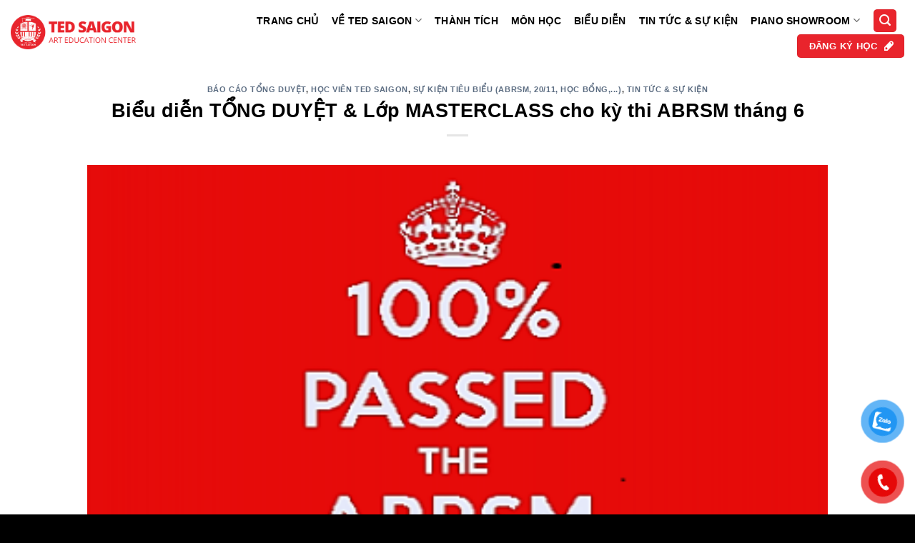

--- FILE ---
content_type: text/html; charset=UTF-8
request_url: https://tedsaigon.edu.vn/bieu-dien-tong-duyet-lop-masterclass-cho-ky-thi-abrsm-thang-6/
body_size: 20534
content:
<!DOCTYPE html><html lang="vi" prefix="og: https://ogp.me/ns#" class="loading-site no-js"><head><script data-no-optimize="1">var litespeed_docref=sessionStorage.getItem("litespeed_docref");litespeed_docref&&(Object.defineProperty(document,"referrer",{get:function(){return litespeed_docref}}),sessionStorage.removeItem("litespeed_docref"));</script> <meta charset="UTF-8" /><link rel="profile" href="http://gmpg.org/xfn/11" /><link rel="pingback" href="https://tedsaigon.edu.vn/xmlrpc.php" /><link rel="stylesheet" href="https://cdnjs.cloudflare.com/ajax/libs/font-awesome/4.7.0/css/font-awesome.css" integrity="sha512-5A8nwdMOWrSz20fDsjczgUidUBR8liPYU+WymTZP1lmY9G6Oc7HlZv156XqnsgNUzTyMefFTcsFH/tnJE/+xBg==" crossorigin="anonymous" referrerpolicy="no-referrer" /> <script type="litespeed/javascript">(function(html){html.className=html.className.replace(/\bno-js\b/,'js')})(document.documentElement)</script> <style>img:is([sizes="auto" i], [sizes^="auto," i]) { contain-intrinsic-size: 3000px 1500px }</style><meta name="viewport" content="width=device-width, initial-scale=1" /><title>Biểu diễn TỔNG DUYỆT &amp; Lớp MASTERCLASS cho kỳ thi ABRSM tháng 6 - TED SAIGON</title><meta name="description" content="Với tư cách đơn vị khảo thí ủy quyền của ABRSM tại Việt Nam, TED SAIGON sẽ tổ chức kỳ thi Practical Piano vào ngày 01/06/2018 và 04/06/2018."/><meta name="robots" content="index, follow, max-snippet:-1, max-video-preview:-1, max-image-preview:large"/><link rel="canonical" href="https://tedsaigon.edu.vn/bieu-dien-tong-duyet-lop-masterclass-cho-ky-thi-abrsm-thang-6/" /><meta property="og:locale" content="vi_VN" /><meta property="og:type" content="article" /><meta property="og:title" content="Biểu diễn TỔNG DUYỆT &amp; Lớp MASTERCLASS cho kỳ thi ABRSM tháng 6 - TED SAIGON" /><meta property="og:description" content="Với tư cách đơn vị khảo thí ủy quyền của ABRSM tại Việt Nam, TED SAIGON sẽ tổ chức kỳ thi Practical Piano vào ngày 01/06/2018 và 04/06/2018." /><meta property="og:url" content="https://tedsaigon.edu.vn/bieu-dien-tong-duyet-lop-masterclass-cho-ky-thi-abrsm-thang-6/" /><meta property="og:site_name" content="TED SAIGON" /><meta property="article:section" content="Báo cáo tổng duyệt" /><meta property="og:updated_time" content="2022-07-14T17:36:51+07:00" /><meta property="og:image" content="https://tedsaigon.edu.vn/wp-content/uploads/2021/12/bieu-dien-tong-duyet-lop-masterclass-cho-ky-thi-abrsm-thang-6_61b6d3455166d.png" /><meta property="og:image:secure_url" content="https://tedsaigon.edu.vn/wp-content/uploads/2021/12/bieu-dien-tong-duyet-lop-masterclass-cho-ky-thi-abrsm-thang-6_61b6d3455166d.png" /><meta property="og:image:width" content="400" /><meta property="og:image:height" content="270" /><meta property="og:image:alt" content="Biểu diễn TỔNG DUYỆT &#038;  Lớp MASTERCLASS cho kỳ thi ABRSM tháng 6" /><meta property="og:image:type" content="image/png" /><meta property="article:published_time" content="2018-05-09T00:00:00+07:00" /><meta property="article:modified_time" content="2022-07-14T17:36:51+07:00" /><meta name="twitter:card" content="summary_large_image" /><meta name="twitter:title" content="Biểu diễn TỔNG DUYỆT &amp; Lớp MASTERCLASS cho kỳ thi ABRSM tháng 6 - TED SAIGON" /><meta name="twitter:description" content="Với tư cách đơn vị khảo thí ủy quyền của ABRSM tại Việt Nam, TED SAIGON sẽ tổ chức kỳ thi Practical Piano vào ngày 01/06/2018 và 04/06/2018." /><meta name="twitter:image" content="https://tedsaigon.edu.vn/wp-content/uploads/2021/12/bieu-dien-tong-duyet-lop-masterclass-cho-ky-thi-abrsm-thang-6_61b6d3455166d.png" /><meta name="twitter:label1" content="Được viết bởi" /><meta name="twitter:data1" content="Admin" /><meta name="twitter:label2" content="Thời gian để đọc" /><meta name="twitter:data2" content="1 phút" /> <script type="application/ld+json" class="rank-math-schema">{"@context":"https://schema.org","@graph":[{"@type":["Person","Organization"],"@id":"https://tedsaigon.edu.vn/#person","name":"TED S\u00e0i G\u00f2n","logo":{"@type":"ImageObject","@id":"https://tedsaigon.edu.vn/#logo","url":"https://tedsaigon.edu.vn/wp-content/uploads/2021/11/Logo-school.png","contentUrl":"https://tedsaigon.edu.vn/wp-content/uploads/2021/11/Logo-school.png","caption":"TED SAIGON","inLanguage":"vi","width":"1000","height":"250"},"image":{"@type":"ImageObject","@id":"https://tedsaigon.edu.vn/#logo","url":"https://tedsaigon.edu.vn/wp-content/uploads/2021/11/Logo-school.png","contentUrl":"https://tedsaigon.edu.vn/wp-content/uploads/2021/11/Logo-school.png","caption":"TED SAIGON","inLanguage":"vi","width":"1000","height":"250"}},{"@type":"WebSite","@id":"https://tedsaigon.edu.vn/#website","url":"https://tedsaigon.edu.vn","name":"TED SAIGON","publisher":{"@id":"https://tedsaigon.edu.vn/#person"},"inLanguage":"vi"},{"@type":"ImageObject","@id":"https://tedsaigon.edu.vn/wp-content/uploads/2021/12/bieu-dien-tong-duyet-lop-masterclass-cho-ky-thi-abrsm-thang-6_61b6d3455166d.png","url":"https://tedsaigon.edu.vn/wp-content/uploads/2021/12/bieu-dien-tong-duyet-lop-masterclass-cho-ky-thi-abrsm-thang-6_61b6d3455166d.png","width":"400","height":"270","inLanguage":"vi"},{"@type":"WebPage","@id":"https://tedsaigon.edu.vn/bieu-dien-tong-duyet-lop-masterclass-cho-ky-thi-abrsm-thang-6/#webpage","url":"https://tedsaigon.edu.vn/bieu-dien-tong-duyet-lop-masterclass-cho-ky-thi-abrsm-thang-6/","name":"Bi\u1ec3u di\u1ec5n T\u1ed4NG DUY\u1ec6T &amp; L\u1edbp MASTERCLASS cho k\u1ef3 thi ABRSM th\u00e1ng 6 - TED SAIGON","datePublished":"2018-05-09T00:00:00+07:00","dateModified":"2022-07-14T17:36:51+07:00","isPartOf":{"@id":"https://tedsaigon.edu.vn/#website"},"primaryImageOfPage":{"@id":"https://tedsaigon.edu.vn/wp-content/uploads/2021/12/bieu-dien-tong-duyet-lop-masterclass-cho-ky-thi-abrsm-thang-6_61b6d3455166d.png"},"inLanguage":"vi"},{"@type":"Person","@id":"https://tedsaigon.edu.vn/author/nvd/","name":"Admin","url":"https://tedsaigon.edu.vn/author/nvd/","image":{"@type":"ImageObject","@id":"https://tedsaigon.edu.vn/wp-content/litespeed/avatar/51ac71f419ed60a76c67d9331c57921b.jpg?ver=1769007017","url":"https://tedsaigon.edu.vn/wp-content/litespeed/avatar/51ac71f419ed60a76c67d9331c57921b.jpg?ver=1769007017","caption":"Admin","inLanguage":"vi"}},{"@type":"BlogPosting","headline":"Bi\u1ec3u di\u1ec5n T\u1ed4NG DUY\u1ec6T &amp; L\u1edbp MASTERCLASS cho k\u1ef3 thi ABRSM th\u00e1ng 6 - TED SAIGON","datePublished":"2018-05-09T00:00:00+07:00","dateModified":"2022-07-14T17:36:51+07:00","articleSection":"B\u00e1o c\u00e1o t\u1ed5ng duy\u1ec7t, H\u1ecdc vi\u00ean TED SAIGON, S\u1ef1 ki\u1ec7n ti\u00eau bi\u1ec3u (ABRSM, 20/11, h\u1ecdc b\u1ed5ng,...), Tin t\u1ee9c &amp; S\u1ef1 ki\u1ec7n","author":{"@id":"https://tedsaigon.edu.vn/author/nvd/","name":"Admin"},"publisher":{"@id":"https://tedsaigon.edu.vn/#person"},"description":"V\u1edbi t\u01b0 c\u00e1ch \u0111\u01a1n v\u1ecb kh\u1ea3o th\u00ed \u1ee7y quy\u1ec1n c\u1ee7a ABRSM t\u1ea1i Vi\u1ec7t Nam, TED SAIGON s\u1ebd t\u1ed5 ch\u1ee9c k\u1ef3 thi Practical Piano v\u00e0o ng\u00e0y 01/06/2018 v\u00e0 04/06/2018.","name":"Bi\u1ec3u di\u1ec5n T\u1ed4NG DUY\u1ec6T &amp; L\u1edbp MASTERCLASS cho k\u1ef3 thi ABRSM th\u00e1ng 6 - TED SAIGON","@id":"https://tedsaigon.edu.vn/bieu-dien-tong-duyet-lop-masterclass-cho-ky-thi-abrsm-thang-6/#richSnippet","isPartOf":{"@id":"https://tedsaigon.edu.vn/bieu-dien-tong-duyet-lop-masterclass-cho-ky-thi-abrsm-thang-6/#webpage"},"image":{"@id":"https://tedsaigon.edu.vn/wp-content/uploads/2021/12/bieu-dien-tong-duyet-lop-masterclass-cho-ky-thi-abrsm-thang-6_61b6d3455166d.png"},"inLanguage":"vi","mainEntityOfPage":{"@id":"https://tedsaigon.edu.vn/bieu-dien-tong-duyet-lop-masterclass-cho-ky-thi-abrsm-thang-6/#webpage"}}]}</script> <link rel='dns-prefetch' href='//fonts.googleapis.com' /><link href='https://fonts.gstatic.com' crossorigin rel='preconnect' /><link rel='prefetch' href='https://tedsaigon.edu.vn/wp-content/themes/flatsome/assets/js/flatsome.js?ver=e1ad26bd5672989785e1' /><link rel='prefetch' href='https://tedsaigon.edu.vn/wp-content/themes/flatsome/assets/js/chunk.slider.js?ver=3.19.12' /><link rel='prefetch' href='https://tedsaigon.edu.vn/wp-content/themes/flatsome/assets/js/chunk.popups.js?ver=3.19.12' /><link rel='prefetch' href='https://tedsaigon.edu.vn/wp-content/themes/flatsome/assets/js/chunk.tooltips.js?ver=3.19.12' /><link rel="alternate" type="application/rss+xml" title="Dòng thông tin TED SAIGON &raquo;" href="https://tedsaigon.edu.vn/feed/" /><link rel="alternate" type="application/rss+xml" title="TED SAIGON &raquo; Dòng bình luận" href="https://tedsaigon.edu.vn/comments/feed/" /><link rel="alternate" type="application/rss+xml" title="TED SAIGON &raquo; Biểu diễn TỔNG DUYỆT &#038;  Lớp MASTERCLASS cho kỳ thi ABRSM tháng 6 Dòng bình luận" href="https://tedsaigon.edu.vn/bieu-dien-tong-duyet-lop-masterclass-cho-ky-thi-abrsm-thang-6/feed/" /><link data-optimized="2" rel="stylesheet" href="https://tedsaigon.edu.vn/wp-content/litespeed/css/9d16fcb207a844abf22f071de1d19cb0.css?ver=0df0e" /><style id='wp-block-library-inline-css' type='text/css'>:root{--wp-admin-theme-color:#007cba;--wp-admin-theme-color--rgb:0,124,186;--wp-admin-theme-color-darker-10:#006ba1;--wp-admin-theme-color-darker-10--rgb:0,107,161;--wp-admin-theme-color-darker-20:#005a87;--wp-admin-theme-color-darker-20--rgb:0,90,135;--wp-admin-border-width-focus:2px;--wp-block-synced-color:#7a00df;--wp-block-synced-color--rgb:122,0,223;--wp-bound-block-color:var(--wp-block-synced-color)}@media (min-resolution:192dpi){:root{--wp-admin-border-width-focus:1.5px}}.wp-element-button{cursor:pointer}:root{--wp--preset--font-size--normal:16px;--wp--preset--font-size--huge:42px}:root .has-very-light-gray-background-color{background-color:#eee}:root .has-very-dark-gray-background-color{background-color:#313131}:root .has-very-light-gray-color{color:#eee}:root .has-very-dark-gray-color{color:#313131}:root .has-vivid-green-cyan-to-vivid-cyan-blue-gradient-background{background:linear-gradient(135deg,#00d084,#0693e3)}:root .has-purple-crush-gradient-background{background:linear-gradient(135deg,#34e2e4,#4721fb 50%,#ab1dfe)}:root .has-hazy-dawn-gradient-background{background:linear-gradient(135deg,#faaca8,#dad0ec)}:root .has-subdued-olive-gradient-background{background:linear-gradient(135deg,#fafae1,#67a671)}:root .has-atomic-cream-gradient-background{background:linear-gradient(135deg,#fdd79a,#004a59)}:root .has-nightshade-gradient-background{background:linear-gradient(135deg,#330968,#31cdcf)}:root .has-midnight-gradient-background{background:linear-gradient(135deg,#020381,#2874fc)}.has-regular-font-size{font-size:1em}.has-larger-font-size{font-size:2.625em}.has-normal-font-size{font-size:var(--wp--preset--font-size--normal)}.has-huge-font-size{font-size:var(--wp--preset--font-size--huge)}.has-text-align-center{text-align:center}.has-text-align-left{text-align:left}.has-text-align-right{text-align:right}#end-resizable-editor-section{display:none}.aligncenter{clear:both}.items-justified-left{justify-content:flex-start}.items-justified-center{justify-content:center}.items-justified-right{justify-content:flex-end}.items-justified-space-between{justify-content:space-between}.screen-reader-text{border:0;clip-path:inset(50%);height:1px;margin:-1px;overflow:hidden;padding:0;position:absolute;width:1px;word-wrap:normal!important}.screen-reader-text:focus{background-color:#ddd;clip-path:none;color:#444;display:block;font-size:1em;height:auto;left:5px;line-height:normal;padding:15px 23px 14px;text-decoration:none;top:5px;width:auto;z-index:100000}html :where(.has-border-color){border-style:solid}html :where([style*=border-top-color]){border-top-style:solid}html :where([style*=border-right-color]){border-right-style:solid}html :where([style*=border-bottom-color]){border-bottom-style:solid}html :where([style*=border-left-color]){border-left-style:solid}html :where([style*=border-width]){border-style:solid}html :where([style*=border-top-width]){border-top-style:solid}html :where([style*=border-right-width]){border-right-style:solid}html :where([style*=border-bottom-width]){border-bottom-style:solid}html :where([style*=border-left-width]){border-left-style:solid}html :where(img[class*=wp-image-]){height:auto;max-width:100%}:where(figure){margin:0 0 1em}html :where(.is-position-sticky){--wp-admin--admin-bar--position-offset:var(--wp-admin--admin-bar--height,0px)}@media screen and (max-width:600px){html :where(.is-position-sticky){--wp-admin--admin-bar--position-offset:0px}}</style><style id='flatsome-main-inline-css' type='text/css'>@font-face {
				font-family: "fl-icons";
				font-display: block;
				src: url(https://tedsaigon.edu.vn/wp-content/themes/flatsome/assets/css/icons/fl-icons.eot?v=3.19.12);
				src:
					url(https://tedsaigon.edu.vn/wp-content/themes/flatsome/assets/css/icons/fl-icons.eot#iefix?v=3.19.12) format("embedded-opentype"),
					url(https://tedsaigon.edu.vn/wp-content/themes/flatsome/assets/css/icons/fl-icons.woff2?v=3.19.12) format("woff2"),
					url(https://tedsaigon.edu.vn/wp-content/themes/flatsome/assets/css/icons/fl-icons.ttf?v=3.19.12) format("truetype"),
					url(https://tedsaigon.edu.vn/wp-content/themes/flatsome/assets/css/icons/fl-icons.woff?v=3.19.12) format("woff"),
					url(https://tedsaigon.edu.vn/wp-content/themes/flatsome/assets/css/icons/fl-icons.svg?v=3.19.12#fl-icons) format("svg");
			}</style> <script type="litespeed/javascript" data-src="https://tedsaigon.edu.vn/wp-includes/js/jquery/jquery.min.js" id="jquery-core-js"></script> <link rel="https://api.w.org/" href="https://tedsaigon.edu.vn/wp-json/" /><link rel="alternate" title="JSON" type="application/json" href="https://tedsaigon.edu.vn/wp-json/wp/v2/posts/24386" /><link rel="EditURI" type="application/rsd+xml" title="RSD" href="https://tedsaigon.edu.vn/xmlrpc.php?rsd" /><meta name="generator" content="WordPress 6.8.3" /><link rel='shortlink' href='https://tedsaigon.edu.vn/?p=24386' /><link rel="alternate" title="oNhúng (JSON)" type="application/json+oembed" href="https://tedsaigon.edu.vn/wp-json/oembed/1.0/embed?url=https%3A%2F%2Ftedsaigon.edu.vn%2Fbieu-dien-tong-duyet-lop-masterclass-cho-ky-thi-abrsm-thang-6%2F" /><link rel="alternate" title="oNhúng (XML)" type="text/xml+oembed" href="https://tedsaigon.edu.vn/wp-json/oembed/1.0/embed?url=https%3A%2F%2Ftedsaigon.edu.vn%2Fbieu-dien-tong-duyet-lop-masterclass-cho-ky-thi-abrsm-thang-6%2F&#038;format=xml" />
 <script type="litespeed/javascript">(function(w,d,s,l,i){w[l]=w[l]||[];w[l].push({'gtm.start':new Date().getTime(),event:'gtm.js'});var f=d.getElementsByTagName(s)[0],j=d.createElement(s),dl=l!='dataLayer'?'&l='+l:'';j.async=!0;j.src='https://www.googletagmanager.com/gtm.js?id='+i+dl;f.parentNode.insertBefore(j,f)})(window,document,'script','dataLayer','GTM-N9JTXHQ7')</script>  <script type="litespeed/javascript" data-src="https://www.googletagmanager.com/gtag/js?id=G-1BT20KP4P4"></script> <script type="litespeed/javascript">window.dataLayer=window.dataLayer||[];function gtag(){dataLayer.push(arguments)}
gtag('js',new Date());gtag('config','G-1BT20KP4P4')</script><link rel="icon" href="https://tedsaigon.edu.vn/wp-content/uploads/2021/10/00f3c66ada96af4378f747237146dfad-32x32.png" sizes="32x32" /><link rel="icon" href="https://tedsaigon.edu.vn/wp-content/uploads/2021/10/00f3c66ada96af4378f747237146dfad-192x192.png" sizes="192x192" /><link rel="apple-touch-icon" href="https://tedsaigon.edu.vn/wp-content/uploads/2021/10/00f3c66ada96af4378f747237146dfad-180x180.png" /><meta name="msapplication-TileImage" content="https://tedsaigon.edu.vn/wp-content/uploads/2021/10/00f3c66ada96af4378f747237146dfad-270x270.png" /><style id="custom-css" type="text/css">:root {--primary-color: #e9242c;--fs-color-primary: #e9242c;--fs-color-secondary: #dd3333;--fs-color-success: #7a9c59;--fs-color-alert: #b20000;--fs-experimental-link-color: #334862;--fs-experimental-link-color-hover: #111;}.tooltipster-base {--tooltip-color: #fff;--tooltip-bg-color: #000;}.off-canvas-right .mfp-content, .off-canvas-left .mfp-content {--drawer-width: 300px;}.container-width, .full-width .ubermenu-nav, .container, .row{max-width: 1370px}.row.row-collapse{max-width: 1340px}.row.row-small{max-width: 1362.5px}.row.row-large{max-width: 1400px}.header-main{height: 90px}#logo img{max-height: 90px}#logo{width:200px;}.header-top{min-height: 30px}.transparent .header-main{height: 90px}.transparent #logo img{max-height: 90px}.has-transparent + .page-title:first-of-type,.has-transparent + #main > .page-title,.has-transparent + #main > div > .page-title,.has-transparent + #main .page-header-wrapper:first-of-type .page-title{padding-top: 90px;}.header.show-on-scroll,.stuck .header-main{height:70px!important}.stuck #logo img{max-height: 70px!important}.header-bg-color {background-color: #ffffff}.header-bottom {background-color: #f1f1f1}.header-main .nav > li > a{line-height: 16px }@media (max-width: 549px) {.header-main{height: 70px}#logo img{max-height: 70px}}.nav-dropdown{border-radius:3px}.nav-dropdown{font-size:100%}body{color: #000000}h1,h2,h3,h4,h5,h6,.heading-font{color: #000000;}body{font-size: 100%;}@media screen and (max-width: 549px){body{font-size: 100%;}}body{font-family: Manrope, sans-serif;}body {font-weight: 400;font-style: normal;}.nav > li > a {font-family: Manrope, sans-serif;}.mobile-sidebar-levels-2 .nav > li > ul > li > a {font-family: Manrope, sans-serif;}.nav > li > a,.mobile-sidebar-levels-2 .nav > li > ul > li > a {font-weight: 700;font-style: normal;}h1,h2,h3,h4,h5,h6,.heading-font, .off-canvas-center .nav-sidebar.nav-vertical > li > a{font-family: "Open Sans", sans-serif;}h1,h2,h3,h4,h5,h6,.heading-font,.banner h1,.banner h2 {font-weight: 800;font-style: normal;}.alt-font{font-family: "Dancing Script", sans-serif;}.alt-font {font-weight: 400!important;font-style: normal!important;}.header:not(.transparent) .header-nav-main.nav > li > a {color: #000000;}.header:not(.transparent) .header-nav-main.nav > li > a:hover,.header:not(.transparent) .header-nav-main.nav > li.active > a,.header:not(.transparent) .header-nav-main.nav > li.current > a,.header:not(.transparent) .header-nav-main.nav > li > a.active,.header:not(.transparent) .header-nav-main.nav > li > a.current{color: #e9242c;}.header-nav-main.nav-line-bottom > li > a:before,.header-nav-main.nav-line-grow > li > a:before,.header-nav-main.nav-line > li > a:before,.header-nav-main.nav-box > li > a:hover,.header-nav-main.nav-box > li.active > a,.header-nav-main.nav-pills > li > a:hover,.header-nav-main.nav-pills > li.active > a{color:#FFF!important;background-color: #e9242c;}.footer-1{background-color: #000000}.footer-2{background-color: #000000}.absolute-footer, html{background-color: #000000}.nav-vertical-fly-out > li + li {border-top-width: 1px; border-top-style: solid;}.label-new.menu-item > a:after{content:"Mới";}.label-hot.menu-item > a:after{content:"Nổi bật";}.label-sale.menu-item > a:after{content:"Giảm giá";}.label-popular.menu-item > a:after{content:"Phổ biến";}</style><style type="text/css" id="wp-custom-css">.nopad{
	padding: 0 !important;
	margin: 0;
	margin-bottom: -10px;
	margin-top: 10px;
}
.bgw{
	background-color: white;
}
.bnmh {
  position: relative;
  overflow: hidden;
}
.bnmh::after {
  content: "";
  position: absolute;
  bottom: 0;
  left: 0;
  width: 100%;
  height: 0;
  background: linear-gradient(to top, rgba(0, 0, 0, 0.8), transparent);
  transition: height 0.3s ease;
  z-index: 1;
}
.bnmh:hover::after {
  height: 50%;
}
.bnmh::before {
  content: "";
  position: absolute;
  bottom: 0;
  left: 0;
  width: 0;
  height: 8px;
  background-color: #f13c45;
  transition: width 0.3s ease;
  z-index: 2;
}
.bnmh:hover::before {
  width: 100%;
}
.bgrad{
	background: linear-gradient(90deg, rgba(0, 0, 0, 1) 0%, rgba(130, 0, 0, 1) 50%, rgba(237, 0, 0, 1) 100%);
}
.bgradr{
	background: linear-gradient(-90deg, rgba(0, 0, 0, 1) 0%, rgba(130, 0, 0, 1) 50%, rgba(237, 0, 0, 1) 100%);
}
input[type=text], input[type=tel], input[type=email], input[type=url], textarea{
	border-radius: 5px;
}
input[type=checkbox]
{
  -ms-transform: scale(1.5);
  -moz-transform: scale(1.5);
  -webkit-transform: scale(1.5);
  -o-transform: scale(1.5);
  transform: scale(1.5);
  padding: 10px;
}
#dang-ky-hoc h4{
	color: black !important;
}
#comments{
	display: none;
}
.bdr100 img{
	border-radius: 100%;
}
.copyright-footer{
	padding-top: 30px;
}
.radius-100 img{
	border-radius: 100%;
	border: 5px solid #ed1d24;
}
.footer{
	padding-top: 50px
}
.bg-red{
	background-color: #e9242c;
	padding: 3px 10px !important;
	color: white !important;
	width: fit-content;
	margin: 0 auto;
}
.bg-black{
	background-color: black;
	padding: 3px 10px !important;
	color: white !important;
	width: fit-content;
	margin: 0 auto;
}
.bg-white{
	background-color: white;
	padding: 3px 10px !important;
	color: black !important;
	width: fit-content;
	margin: 0 auto;
}
.wpcf7-response-output{
	margin: 0 !important;
	border-radius: 3px !important;
}</style></head><body class="wp-singular post-template-default single single-post postid-24386 single-format-standard wp-custom-logo wp-theme-flatsome wp-child-theme-flatsome-child lightbox nav-dropdown-has-arrow nav-dropdown-has-shadow"><noscript><iframe data-lazyloaded="1" src="about:blank" data-litespeed-src="https://www.googletagmanager.com/ns.html?id=GTM-N9JTXHQ7"
height="0" width="0" style="display:none;visibility:hidden"></iframe></noscript><a class="skip-link screen-reader-text" href="#main">Bỏ qua nội dung</a><div id="wrapper"><header id="header" class="header has-sticky sticky-jump"><div class="header-wrapper"><div id="masthead" class="header-main "><div class="header-inner flex-row container logo-left medium-logo-center" role="navigation"><div id="logo" class="flex-col logo"><a href="https://tedsaigon.edu.vn/" title="TED SAIGON - TED SAIGON(Saigon Talen Education Development) là một ngôi Trường nghệ thuật đào tạo trên các lĩnh vực: Âm nhạc, Mỹ thuật&#8230;" rel="home">
<img data-lazyloaded="1" src="[data-uri]" width="1000" height="250" data-src="https://tedsaigon.edu.vn/wp-content/uploads/2024/12/68875f00133f885988e6359533f40467.png" class="header_logo header-logo" alt="TED SAIGON"/><img data-lazyloaded="1" src="[data-uri]" width="1000" height="250" data-src="https://tedsaigon.edu.vn/wp-content/uploads/2024/12/68875f00133f885988e6359533f40467.png" class="header-logo-dark" alt="TED SAIGON"/></a></div><div class="flex-col show-for-medium flex-left"><ul class="mobile-nav nav nav-left "><li class="nav-icon has-icon">
<a href="#" data-open="#main-menu" data-pos="left" data-bg="main-menu-overlay" data-color="" class="is-small" aria-label="Menu" aria-controls="main-menu" aria-expanded="false"><i class="icon-menu" ></i>
</a></li></ul></div><div class="flex-col hide-for-medium flex-left
flex-grow"><ul class="header-nav header-nav-main nav nav-left  nav-size-medium nav-spacing-medium nav-uppercase" ></ul></div><div class="flex-col hide-for-medium flex-right"><ul class="header-nav header-nav-main nav nav-right  nav-size-medium nav-spacing-medium nav-uppercase"><li id="menu-item-28901" class="menu-item menu-item-type-post_type menu-item-object-page menu-item-home menu-item-28901 menu-item-design-default"><a href="https://tedsaigon.edu.vn/" class="nav-top-link">Trang chủ</a></li><li id="menu-item-28902" class="menu-item menu-item-type-custom menu-item-object-custom menu-item-has-children menu-item-28902 menu-item-design-default has-dropdown"><a href="#" class="nav-top-link" aria-expanded="false" aria-haspopup="menu">Về TED SAIGON<i class="icon-angle-down" ></i></a><ul class="sub-menu nav-dropdown nav-dropdown-bold"><li id="menu-item-28903" class="menu-item menu-item-type-custom menu-item-object-custom menu-item-28903"><a href="/tong-quan/">Tổng quan</a></li><li id="menu-item-28904" class="menu-item menu-item-type-custom menu-item-object-custom menu-item-28904"><a href="/nha-sang-lap/">Nhà sáng lập</a></li><li id="menu-item-28905" class="menu-item menu-item-type-custom menu-item-object-custom menu-item-28905"><a href="/doi-tac/">Đối tác</a></li><li id="menu-item-28906" class="menu-item menu-item-type-custom menu-item-object-custom menu-item-28906"><a href="/chi-nhanh/">Chi nhánh</a></li><li id="menu-item-28907" class="menu-item menu-item-type-custom menu-item-object-custom menu-item-28907"><a href="/tuyen-dung/">Tuyển dụng</a></li><li id="menu-item-28908" class="menu-item menu-item-type-custom menu-item-object-custom menu-item-28908"><a href="/lien-he/">Liên hệ</a></li></ul></li><li id="menu-item-28909" class="menu-item menu-item-type-custom menu-item-object-custom menu-item-28909 menu-item-design-default"><a href="/thanh-tich/" class="nav-top-link">Thành tích</a></li><li id="menu-item-28910" class="menu-item menu-item-type-custom menu-item-object-custom menu-item-28910 menu-item-design-default"><a href="/bo-mon-nghe-thuat/" class="nav-top-link">Môn học</a></li><li id="menu-item-28911" class="menu-item menu-item-type-custom menu-item-object-custom menu-item-28911 menu-item-design-default"><a href="/bieu-dien/" class="nav-top-link">Biểu diễn</a></li><li id="menu-item-28912" class="menu-item menu-item-type-custom menu-item-object-custom menu-item-28912 menu-item-design-default"><a href="/tin-tuc-su-kien/" class="nav-top-link">Tin tức &#038; Sự kiện</a></li><li id="menu-item-28913" class="menu-item menu-item-type-custom menu-item-object-custom menu-item-has-children menu-item-28913 menu-item-design-default has-dropdown"><a href="#" class="nav-top-link" aria-expanded="false" aria-haspopup="menu">Piano Showroom<i class="icon-angle-down" ></i></a><ul class="sub-menu nav-dropdown nav-dropdown-bold"><li id="menu-item-28915" class="menu-item menu-item-type-custom menu-item-object-custom menu-item-28915"><a target="_blank" rel="noopener" href="https://tedsaigonpiano.com">Hà Nội</a></li><li id="menu-item-28914" class="menu-item menu-item-type-custom menu-item-object-custom menu-item-28914"><a target="_blank" rel="noopener" href="https://tedsaigonpiano.com">TP Hồ Chí Minh</a></li></ul></li><li class="header-search header-search-lightbox has-icon"><div class="header-button">		<a href="#search-lightbox" aria-label="Search" data-open="#search-lightbox" data-focus="input.search-field"
class="icon primary button round is-small">
<i class="icon-search" style="font-size:16px;" ></i></a></div><div id="search-lightbox" class="mfp-hide dark text-center"><div class="searchform-wrapper ux-search-box relative is-large"><form method="get" class="searchform" action="https://tedsaigon.edu.vn/" role="search"><div class="flex-row relative"><div class="flex-col flex-grow">
<input type="search" class="search-field mb-0" name="s" value="" id="s" placeholder="Search&hellip;" /></div><div class="flex-col">
<button type="submit" class="ux-search-submit submit-button secondary button icon mb-0" aria-label="Gửi">
<i class="icon-search" ></i>				</button></div></div><div class="live-search-results text-left z-top"></div></form></div></div></li><li class="html header-button-1"><div class="header-button">
<a href="#dang-ky-hoc" class="button primary"  style="border-radius:5px;">
<span>ĐĂNG KÝ HỌC</span>
<i class="icon-pen-alt-fill" aria-hidden="true" ></i></a></div></li></ul></div><div class="flex-col show-for-medium flex-right"><ul class="mobile-nav nav nav-right "><li class="header-search header-search-lightbox has-icon"><div class="header-button">		<a href="#search-lightbox" aria-label="Search" data-open="#search-lightbox" data-focus="input.search-field"
class="icon primary button round is-small">
<i class="icon-search" style="font-size:16px;" ></i></a></div><div id="search-lightbox" class="mfp-hide dark text-center"><div class="searchform-wrapper ux-search-box relative is-large"><form method="get" class="searchform" action="https://tedsaigon.edu.vn/" role="search"><div class="flex-row relative"><div class="flex-col flex-grow">
<input type="search" class="search-field mb-0" name="s" value="" id="s" placeholder="Search&hellip;" /></div><div class="flex-col">
<button type="submit" class="ux-search-submit submit-button secondary button icon mb-0" aria-label="Gửi">
<i class="icon-search" ></i>				</button></div></div><div class="live-search-results text-left z-top"></div></form></div></div></li></ul></div></div></div><div class="header-bg-container fill"><div class="header-bg-image fill"></div><div class="header-bg-color fill"></div></div></div></header><main id="main" class=""><div id="content" class="blog-wrapper blog-single page-wrapper"><div class="row align-center"><div class="large-10 col"><article id="post-24386" class="post-24386 post type-post status-publish format-standard has-post-thumbnail hentry category-bao-cao-tong-duyet-bieu-dien category-hoc-vien-ted-saigon-bieu-dien category-su-kien-tieu-bieu-abrsm-20-11-hoc-bong category-tin-tuc-su-kien"><div class="article-inner "><header class="entry-header"><div class="entry-header-text entry-header-text-top text-center"><h6 class="entry-category is-xsmall"><a href="https://tedsaigon.edu.vn/chuyen-muc/bieu-dien/bao-cao-tong-duyet-bieu-dien/" rel="category tag">Báo cáo tổng duyệt</a>, <a href="https://tedsaigon.edu.vn/chuyen-muc/bieu-dien/hoc-vien-ted-saigon-bieu-dien/" rel="category tag">Học viên TED SAIGON</a>, <a href="https://tedsaigon.edu.vn/chuyen-muc/tin-tuc-su-kien/su-kien-tieu-bieu-abrsm-20-11-hoc-bong/" rel="category tag">Sự kiện tiêu biểu (ABRSM, 20/11, học bổng,...)</a>, <a href="https://tedsaigon.edu.vn/chuyen-muc/tin-tuc-su-kien/" rel="category tag">Tin tức &amp; Sự kiện</a></h6><h1 class="entry-title">Biểu diễn TỔNG DUYỆT &#038;  Lớp MASTERCLASS cho kỳ thi ABRSM tháng 6</h1><div class="entry-divider is-divider small"></div></div><div class="entry-image relative">
<a href="https://tedsaigon.edu.vn/bieu-dien-tong-duyet-lop-masterclass-cho-ky-thi-abrsm-thang-6/">
<img data-lazyloaded="1" src="[data-uri]" width="400" height="270" data-src="https://tedsaigon.edu.vn/wp-content/uploads/2021/12/bieu-dien-tong-duyet-lop-masterclass-cho-ky-thi-abrsm-thang-6_61b6d3455166d.png" class="attachment-large size-large wp-post-image" alt="" decoding="async" fetchpriority="high" data-srcset="https://tedsaigon.edu.vn/wp-content/uploads/2021/12/bieu-dien-tong-duyet-lop-masterclass-cho-ky-thi-abrsm-thang-6_61b6d3455166d.png 400w, https://tedsaigon.edu.vn/wp-content/uploads/2021/12/bieu-dien-tong-duyet-lop-masterclass-cho-ky-thi-abrsm-thang-6_61b6d3455166d-300x203.png 300w" data-sizes="(max-width: 400px) 100vw, 400px" /></a></div></header><div class="entry-content single-page"><div class="clearfix"><p style="text-align: justify;"><span style="font-size:14px;"><span style="font-family:verdana,geneva,sans-serif;">Với tư cách đơn vị khảo thí ủy quyền của <a href="http://tedsaigon.com/chung-chi-abrsm/" target="_blank" rel="noopener"><strong>ABRSM</strong></a> tại Việt Nam, <strong>TED SAIGON</strong> sẽ tổ chức kỳ thi Practical Piano vào ngày 01/06/2018 và 04/06/2018. </span></span></p><p style="text-align: justify;"><span style="font-size:14px;"><span style="font-family:verdana,geneva,sans-serif;">Nhằm tăng cường sự chuẩn bị tốt nhất để hướng tới kết quả cao nhất, Nhà trường lên kế hoạch tổ chức biểu diễn tổng duyệt cùng các lớp MasterClass cho 37 học viên dự thi <strong>ABRSM</strong> Practical tháng 6, tạo môi trường biểu diễn như buổi “thi thử” để các em hoàn thiện mình và tự tin hơn trước kỳ thi sắp tới.</span></span></p><p style="text-align: justify;"><span style="font-size:14px;"><span style="font-family:verdana,geneva,sans-serif;"><img class="lazy-load" decoding="async" alt="" src="data:image/svg+xml,%3Csvg%20viewBox%3D%220%200%20100%20100%22%20xmlns%3D%22http%3A%2F%2Fwww.w3.org%2F2000%2Fsvg%22%3E%3C%2Fsvg%3E" data-src="https://tedsaigon.edu.vn/wp-content/uploads/2021/12/bieu-dien-tong-duyet-lop-masterclass-cho-ky-thi-abrsm-thang-6_61b6d345a9c7a.jpeg" style="width: 1000px; height: 563px;"></span></span></p><p style="text-align: justify;"><span style="font-size:14px;"><span style="font-family:verdana,geneva,sans-serif;">Trong buổi biểu diễn, các học viên sẽ được ôn tập lại toàn bộ kỹ năng Practical performance của <strong>ABRSM</strong>. Hội đồng Quản lý Đào tạo sẽ nhận xét mức độ hoàn thiện bài của từng em và riêng từng kỹ năng. Đây chính là cơ hội để bé được lắng nghe chia sẻ kinh nghiệm và lưu ý khi dự thi từ các học viên ưu tú ở Grade cao, cũng như là dịp để phụ huynh nắm bắt được thành quả học tập và tiến độ luyện thi của con em mình.</span></span></p><p style="text-align: justify;"><span style="font-size:14px;"><span style="font-family:verdana,geneva,sans-serif;">Đặc biệt, với các lớp MasterClass, Hội đồng Quản lý Đào tạo sẽ giúp học viên hoàn thiện bài thi và kỹ năng biểu diễn trên chính cây Piano Grand phòng Hall &#8211; nơi diễn ra <a href="http://tedsaigon.com/chung-chi-abrsm/" target="_blank" rel="noopener">kỳ thi<strong> ABRSM</strong></a> Practical năm 2018. Các em sẽ có dịp làm quen, tập luyện và “thi thử” với đàn để chuẩn bị tốt nhất cho kỳ thi tháng 6.</span></span></p><p style="text-align: justify;"><span style="font-size:14px;"><span style="font-family:verdana,geneva,sans-serif;">Phí đăng ký là <strong>300.000 VND</strong> cho mỗi học viên, bao gồm 01 buổi diễn tổng duyệt &#038; 02 buổi học MasterClass. Hạn chót đăng ký đến hết ngày 08/05/2018.</span></span></p><ul><li style="text-align: justify;"><span style="font-size:14px;"><span style="font-family:verdana,geneva,sans-serif;"><span style="color:#0000CD;"><strong>Lịch Biểu diễn:</strong> </span>19h00 ngày 10/05/2018 – 11/05/2018</span></span></li><li style="text-align: justify;"><span style="font-size:14px;"><span style="font-family:verdana,geneva,sans-serif;"><span style="color:#0000CD;"><strong>Lịch MasterClass: </strong></span>Học viên đăng ký 02 trong số các khung giờ có sẵn.</span></span></li></ul><p style="text-align: justify;"><span style="font-size:14px;"><span style="font-family:verdana,geneva,sans-serif;"><span style="font-family:verdana,geneva,sans-serif;">Để đăng ký tham gia tổng duyệt và MasterClass, vui lòng truy cập <a href="https://goo.gl/Lvcf8f" target="_blank" rel="noopener"><span style="color:#FF0000;"><strong>https://goo.gl/Lvcf8f</strong></span></a><span style="color:#B22222;"> </span>hoặc liên hệ Văn phòng <strong>TED SAIGON</strong> (Hotline 01233 146 146).</span></span></span></p><p style="text-align: justify;"><span style="font-size:14px;"><span style="font-family:verdana,geneva,sans-serif;">Kính mong Quý phụ huynh và học viên tham gia cùng <a href="http://tedsaigon.com" target="_blank" rel="noopener"><strong>TED SAIGON</strong></a> để các em có sự chuẩn bị tốt nhất cho kỳ thi Practical sắp tới.</span></span></p><p style="text-align: justify;"><span style="font-size:14px;"><span style="font-family:verdana,geneva,sans-serif;"><strong>TED SAIGON</strong> trân trọng thông báo!</span></span></p></div></div></div></article><div id="comments" class="comments-area"><div id="respond" class="comment-respond"><h3 id="reply-title" class="comment-reply-title">Để lại một bình luận <small><a rel="nofollow" id="cancel-comment-reply-link" href="/bieu-dien-tong-duyet-lop-masterclass-cho-ky-thi-abrsm-thang-6/#respond" style="display:none;">Hủy</a></small></h3><form action="https://tedsaigon.edu.vn/wp-comments-post.php" method="post" id="commentform" class="comment-form"><p class="comment-notes"><span id="email-notes">Email của bạn sẽ không được hiển thị công khai.</span> <span class="required-field-message">Các trường bắt buộc được đánh dấu <span class="required">*</span></span></p><p class="comment-form-comment"><label for="comment">Bình luận <span class="required">*</span></label><textarea id="comment" name="comment" cols="45" rows="8" maxlength="65525" required></textarea></p><p class="comment-form-author"><label for="author">Tên <span class="required">*</span></label> <input id="author" name="author" type="text" value="" size="30" maxlength="245" autocomplete="name" required /></p><p class="comment-form-email"><label for="email">Email <span class="required">*</span></label> <input id="email" name="email" type="email" value="" size="30" maxlength="100" aria-describedby="email-notes" autocomplete="email" required /></p><p class="comment-form-url"><label for="url">Trang web</label> <input id="url" name="url" type="url" value="" size="30" maxlength="200" autocomplete="url" /></p><p class="comment-form-cookies-consent"><input id="wp-comment-cookies-consent" name="wp-comment-cookies-consent" type="checkbox" value="yes" /> <label for="wp-comment-cookies-consent">Lưu tên của tôi, email, và trang web trong trình duyệt này cho lần bình luận kế tiếp của tôi.</label></p><p class="form-submit"><input name="submit" type="submit" id="submit" class="submit" value="Gửi bình luận" /> <input type='hidden' name='comment_post_ID' value='24386' id='comment_post_ID' />
<input type='hidden' name='comment_parent' id='comment_parent' value='0' /></p><p style="display: none;"><input type="hidden" id="akismet_comment_nonce" name="akismet_comment_nonce" value="77d8cca4bd" /></p><p style="display: none !important;" class="akismet-fields-container" data-prefix="ak_"><label>&#916;<textarea name="ak_hp_textarea" cols="45" rows="8" maxlength="100"></textarea></label><input type="hidden" id="ak_js_1" name="ak_js" value="58"/><script type="litespeed/javascript">document.getElementById("ak_js_1").setAttribute("value",(new Date()).getTime())</script></p></form></div></div></div></div></div></main><footer id="footer" class="footer-wrapper"><div class="footer-widgets footer footer-1"><div class="row dark large-columns-4 mb-0"><div id="text-2" class="col pb-0 widget widget_text"><span class="widget-title">VỀ TED SAIGON</span><div class="is-divider small"></div><div class="textwidget"><p><a href="https://tedsaigon.edu.vn/tong-quan/">Giới thiệu</a><br />
<a href="https://tedsaigon.edu.vn/bo-mon-nghe-thuat/">Môn học</a><br />
<a href="https://tedsaigon.edu.vn/thanh-tich/">Thành tích</a><br />
<a href="https://tedsaigon.edu.vn/bieu-dien/">Biểu diễn</a><br />
<a href="https://tedsaigon.edu.vn/chi-nhanh/">Chi nhánh</a></p></div></div><div id="text-3" class="col pb-0 widget widget_text"><span class="widget-title">THÔNG TIN</span><div class="is-divider small"></div><div class="textwidget"><p><a href="https://tedsaigon.edu.vn/tin-tuc-su-kien/">Thư viện</a><br />
<a href="https://tedsaigon.edu.vn/tin-tuc-su-kien/">Tin tức &amp; Sự kiện</a><br />
<a href="#dang-ky-hoc">Đăng ký học</a><br />
<a href="https://tedsaigon.edu.vn/tuyen-dung/">Tuyển dụng</a><br />
<a href="https://tedsaigonpiano.com/" target="_blank" rel="noopener">Piano Showroom</a></p></div></div><div id="text-4" class="col pb-0 widget widget_text"><span class="widget-title">HỖ TRỢ</span><div class="is-divider small"></div><div class="textwidget"><p>Mở cửa: từ 08h đến 20h<br />
Hotline: 0833 00 5555<br />
Zalo: 0833 00 5555<br />
Email: info@tedsaigon.com<br />
Website: tedsaigon.edu.vn</p></div></div><div id="text-5" class="col pb-0 widget widget_text"><span class="widget-title">KẾT NỐI</span><div class="is-divider small"></div><div class="textwidget"><div id="fb-root"></div><p><script async defer crossorigin="anonymous" src="https://connect.facebook.net/vi_VN/sdk.js#xfbml=1&#038;version=v22.0&#038;appId=833122837050787"></script></p><div class="fb-page" data-href="https://www.facebook.com/tedsaigon.school/" data-tabs="timeline" data-width="500" data-height="70" data-small-header="false" data-adapt-container-width="true" data-hide-cover="false" data-show-facepile="false"><blockquote class="fb-xfbml-parse-ignore" cite="https://www.facebook.com/tedsaigon.school/"><p><a href="https://www.facebook.com/tedsaigon.school/">Tiếng Trung VIED Education</a></p></blockquote></div></div></div></div></div><div class="footer-widgets footer footer-2 dark"><div class="row dark large-columns-1 mb-0"><div id="custom_html-3" class="widget_text col pb-0 widget widget_custom_html"><div class="textwidget custom-html-widget"><div>
<span style="font-size: 25px; font-weight: bold;">TRUNG TÂM PHÁT TRIỂN TÀI NĂNG NGHỆ THUẬT SÀI GÒN</span><br>
<span style="font-size: 30px; font-weight: bold; color: #f13c45;">TED SAIGON Art Education Center</span></div></div></div></div></div><div class="absolute-footer dark medium-text-center small-text-center"><div class="container clearfix"><div class="footer-secondary pull-right"><div class="footer-text inline-block small-block">
<a href="http://online.gov.vn/Home/WebDetails/45875" target="_blank"><img data-lazyloaded="1" src="[data-uri]" width="600" height="227" style="height: 50px;" data-src="https://tedsaigonpiano.com/wp-content/uploads/2020/11/70e7105bf4ff4c232bcf3db975b84bff.png"/></a><span>          </span>
<a href="//www.dmca.com/Protection/Status.aspx?ID=786a549a-1649-49ea-88e7-4feb8d4bccf4" title="DMCA.com Protection Status" class="dmca-badge" target="_blank"> <img style="height:60px;" src ="https://images.dmca.com/Badges/_dmca_premi_badge_1.png?ID=786a549a-1649-49ea-88e7-4feb8d4bccf4"  alt="DMCA.com Protection Status" /></a> <script type="litespeed/javascript" data-src="https://images.dmca.com/Badges/DMCABadgeHelper.min.js"></script> <div id="dang-ky-hoc"
class="lightbox-by-id lightbox-content mfp-hide lightbox-white "
style="max-width:800px ;padding:20px"><h3>ĐĂNG KÝ TƯ VẤN KHOÁ HỌC</h3><hr /><div class="wpcf7 no-js" id="wpcf7-f28110-o1" lang="vi" dir="ltr" data-wpcf7-id="28110"><div class="screen-reader-response"><p role="status" aria-live="polite" aria-atomic="true"></p><ul></ul></div><form action="/bieu-dien-tong-duyet-lop-masterclass-cho-ky-thi-abrsm-thang-6/#wpcf7-f28110-o1" method="post" class="wpcf7-form init" aria-label="Form liên hệ" novalidate="novalidate" data-status="init"><fieldset class="hidden-fields-container"><input type="hidden" name="_wpcf7" value="28110" /><input type="hidden" name="_wpcf7_version" value="6.1.4" /><input type="hidden" name="_wpcf7_locale" value="vi" /><input type="hidden" name="_wpcf7_unit_tag" value="wpcf7-f28110-o1" /><input type="hidden" name="_wpcf7_container_post" value="0" /><input type="hidden" name="_wpcf7_posted_data_hash" value="" /></fieldset><div style="display: none"><p><span class="wpcf7-form-control-wrap" data-name=“honeypot”><input size="40" class="wpcf7-form-control wpcf7-text" aria-invalid="false" value="" type="text" name="honeypot"></span></p></div><h4 style="font-size: 18px; color: #fff; border-bottom: 1px solid #fff; margin-bottom: 20px; padding-bottom: 5px;">Thông tin học viên</h4><p><span class="wpcf7-form-control-wrap" data-name="tenhocvien"><input size="40" maxlength="400" class="wpcf7-form-control wpcf7-text wpcf7-validates-as-required tenhocvien" id="tenhocvien" aria-required="true" aria-invalid="false" placeholder="Họ và tên (*)" value="" type="text" name="tenhocvien" /></span></p><table border="0"><tr><td style="padding-left:0;"><p><span class="wpcf7-form-control-wrap" data-name="ngaysinh"><input size="40" maxlength="400" class="wpcf7-form-control wpcf7-text ngaysinh" id="ngaysinh" aria-invalid="false" placeholder="Ngày sinh" value="" type="text" name="ngaysinh" /></span></p></td><td style="padding-right:0"><p><span class="wpcf7-form-control-wrap" data-name="gioitinh"><input size="40" maxlength="400" class="wpcf7-form-control wpcf7-text gioitinh" id="gioitinh" aria-invalid="false" placeholder="Giới tính" value="" type="text" name="gioitinh" /></span></p></td></tr></table><h4 style="font-size: 18px; color: #fff; border-bottom: 1px solid #fff; padding-bottom: 5px;">Thông tin liên hệ</h4><p><span class="wpcf7-form-control-wrap" data-name="tenphuhuynh"><input size="40" maxlength="400" class="wpcf7-form-control wpcf7-text wpcf7-validates-as-required tenphuhuynh" id="tenphuhuynh" aria-required="true" aria-invalid="false" placeholder="Người liên hệ chính (*)" value="" type="text" name="tenphuhuynh" /></span></p><table border="0"><tr><td style="padding-left:0"><p><span class="wpcf7-form-control-wrap" data-name="sodienthoai"><input size="40" maxlength="400" class="wpcf7-form-control wpcf7-text wpcf7-validates-as-required sodienthoai" id="sodienthoai" aria-required="true" aria-invalid="false" placeholder="Số điện thoại (*)" value="" type="text" name="sodienthoai" /></span></p></td><td style="padding-right:0;"><p><span class="wpcf7-form-control-wrap" data-name="moiquanhe"><input size="40" maxlength="400" class="wpcf7-form-control wpcf7-text moiquanhe" id="moiquanhe" aria-invalid="false" placeholder="Mối quan hệ" value="" type="text" name="moiquanhe" /></span></p></td></tr></table><h4 style="font-size: 18px; color: #fff; border-bottom: 1px solid #fff; padding-bottom: 5px;">Đăng ký khoá học</h4><p><span class="wpcf7-form-control-wrap" data-name="khoahoc"><span class="wpcf7-form-control wpcf7-checkbox wpcf7-validates-as-required khoahoc" id="khoahoc"><span class="wpcf7-list-item first"><label><input type="checkbox" name="khoahoc[]" value="Học Piano" /><span class="wpcf7-list-item-label">Học Piano</span></label></span><span class="wpcf7-list-item"><label><input type="checkbox" name="khoahoc[]" value="Học Guitar" /><span class="wpcf7-list-item-label">Học Guitar</span></label></span><span class="wpcf7-list-item"><label><input type="checkbox" name="khoahoc[]" value="Học Violin" /><span class="wpcf7-list-item-label">Học Violin</span></label></span><span class="wpcf7-list-item"><label><input type="checkbox" name="khoahoc[]" value="Học Hát (Vocal)" /><span class="wpcf7-list-item-label">Học Hát (Vocal)</span></label></span><span class="wpcf7-list-item last"><label><input type="checkbox" name="khoahoc[]" value="Học Vẽ (Art)" /><span class="wpcf7-list-item-label">Học Vẽ (Art)</span></label></span></span></span></p><p><span class="wpcf7-form-control-wrap" data-name="nhucau"><textarea cols="40" rows="10" maxlength="2000" class="wpcf7-form-control wpcf7-textarea nhucau" id="nhucau" aria-invalid="false" placeholder="Nhu cầu cần tư vấn thêm..." name="nhucau"></textarea></span></p><p><input class="wpcf7-form-control wpcf7-submit has-spinner dangkyhoc" type="submit" value="ĐĂNG KÝ TƯ VẤN" /></p><p style="display: none !important;" class="akismet-fields-container" data-prefix="_wpcf7_ak_"><label>&#916;<textarea name="_wpcf7_ak_hp_textarea" cols="45" rows="8" maxlength="100"></textarea></label><input type="hidden" id="ak_js_2" name="_wpcf7_ak_js" value="159"/><script type="litespeed/javascript">document.getElementById("ak_js_2").setAttribute("value",(new Date()).getTime())</script></p><div class="wpcf7-response-output" aria-hidden="true"></div></form></div></div></div></div><div class="footer-primary pull-left"><div class="copyright-footer">
Bản quyền 2026 © <strong>TED SAIGON.</strong> Tất cả đã được đăng ký bảo hộ. Thiết kế website bởi <a href="https://digis.vn" target="_blank"><b>DIGIS</b></a>.</div></div></div></div></footer></div><div id="main-menu" class="mobile-sidebar no-scrollbar mfp-hide"><div class="sidebar-menu no-scrollbar "><ul class="nav nav-sidebar nav-vertical nav-uppercase" data-tab="1"><li class="html header-button-1"><div class="header-button">
<a href="#dang-ky-hoc" class="button primary"  style="border-radius:5px;">
<span>ĐĂNG KÝ HỌC</span>
<i class="icon-pen-alt-fill" aria-hidden="true" ></i></a></div></li><li class="menu-item menu-item-type-post_type menu-item-object-page menu-item-home menu-item-28901"><a href="https://tedsaigon.edu.vn/">Trang chủ</a></li><li class="menu-item menu-item-type-custom menu-item-object-custom menu-item-has-children menu-item-28902"><a href="#">Về TED SAIGON</a><ul class="sub-menu nav-sidebar-ul children"><li class="menu-item menu-item-type-custom menu-item-object-custom menu-item-28903"><a href="/tong-quan/">Tổng quan</a></li><li class="menu-item menu-item-type-custom menu-item-object-custom menu-item-28904"><a href="/nha-sang-lap/">Nhà sáng lập</a></li><li class="menu-item menu-item-type-custom menu-item-object-custom menu-item-28905"><a href="/doi-tac/">Đối tác</a></li><li class="menu-item menu-item-type-custom menu-item-object-custom menu-item-28906"><a href="/chi-nhanh/">Chi nhánh</a></li><li class="menu-item menu-item-type-custom menu-item-object-custom menu-item-28907"><a href="/tuyen-dung/">Tuyển dụng</a></li><li class="menu-item menu-item-type-custom menu-item-object-custom menu-item-28908"><a href="/lien-he/">Liên hệ</a></li></ul></li><li class="menu-item menu-item-type-custom menu-item-object-custom menu-item-28909"><a href="/thanh-tich/">Thành tích</a></li><li class="menu-item menu-item-type-custom menu-item-object-custom menu-item-28910"><a href="/bo-mon-nghe-thuat/">Môn học</a></li><li class="menu-item menu-item-type-custom menu-item-object-custom menu-item-28911"><a href="/bieu-dien/">Biểu diễn</a></li><li class="menu-item menu-item-type-custom menu-item-object-custom menu-item-28912"><a href="/tin-tuc-su-kien/">Tin tức &#038; Sự kiện</a></li><li class="menu-item menu-item-type-custom menu-item-object-custom menu-item-has-children menu-item-28913"><a href="#">Piano Showroom</a><ul class="sub-menu nav-sidebar-ul children"><li class="menu-item menu-item-type-custom menu-item-object-custom menu-item-28915"><a target="_blank" rel="noopener" href="https://tedsaigonpiano.com">Hà Nội</a></li><li class="menu-item menu-item-type-custom menu-item-object-custom menu-item-28914"><a target="_blank" rel="noopener" href="https://tedsaigonpiano.com">TP Hồ Chí Minh</a></li></ul></li></ul></div></div> <script type="speculationrules">{"prefetch":[{"source":"document","where":{"and":[{"href_matches":"\/*"},{"not":{"href_matches":["\/wp-*.php","\/wp-admin\/*","\/wp-content\/uploads\/*","\/wp-content\/*","\/wp-content\/plugins\/*","\/wp-content\/themes\/flatsome-child\/*","\/wp-content\/themes\/flatsome\/*","\/*\\?(.+)"]}},{"not":{"selector_matches":"a[rel~=\"nofollow\"]"}},{"not":{"selector_matches":".no-prefetch, .no-prefetch a"}}]},"eagerness":"conservative"}]}</script> <div class="gtranslate_wrapper" id="gt-wrapper-74031401"></div><div id="button-contact-vr" class=""><div id="gom-all-in-one"><div id="zalo-vr" class="button-contact"><div class="phone-vr"><div class="phone-vr-circle-fill"></div><div class="phone-vr-img-circle">
<a target="_blank" href="https://zalo.me/0833005555">
<img data-lazyloaded="1" src="[data-uri]" width="100" height="95" alt="Zalo" data-src="https://tedsaigon.edu.vn/wp-content/plugins/button-contact-vr/legacy/img/zalo.png" />
</a></div></div></div><div id="phone-vr" class="button-contact"><div class="phone-vr"><div class="phone-vr-circle-fill"></div><div class="phone-vr-img-circle">
<a href="tel:0833005555">
<img data-lazyloaded="1" src="[data-uri]" width="50" height="50" alt="Phone" data-src="https://tedsaigon.edu.vn/wp-content/plugins/button-contact-vr/legacy/img/phone.png" />
</a></div></div></div></div></div> <script type="litespeed/javascript">if(document.querySelector("#all-in-one-vr")){document.querySelector("#all-in-one-vr").addEventListener("click",function(){document.querySelector("#button-contact-vr").classList.toggle("active")})}
jQuery(document).ready(function($){$('#contact-form-vr').click(function(){$('#popup-form-contact-vr').addClass('active')})
$('div#popup-form-contact-vr .bg-popup-vr,div#popup-form-contact-vr .content-popup-vr .close-popup-vr').click(function(){$('#popup-form-contact-vr').removeClass('active')})
$('#contact-showroom').click(function(){$('#popup-showroom-vr').addClass('active')})
$('div#popup-showroom-vr .bg-popup-vr,.content-popup-vr .close-popup-vr').click(function(){$('#popup-showroom-vr').removeClass('active')})})</script> 
<style>#button-contact-vr {
                    right: 0;
                }

                .phone-bar a {
                    left: auto;
                    right: 30px;
                    padding: 8px 55px 7px 15px;
                }

                #button-contact-vr.active #gom-all-in-one .button-contact {
                    margin-left: 100%;
                }</style><style id='global-styles-inline-css' type='text/css'>:root{--wp--preset--aspect-ratio--square: 1;--wp--preset--aspect-ratio--4-3: 4/3;--wp--preset--aspect-ratio--3-4: 3/4;--wp--preset--aspect-ratio--3-2: 3/2;--wp--preset--aspect-ratio--2-3: 2/3;--wp--preset--aspect-ratio--16-9: 16/9;--wp--preset--aspect-ratio--9-16: 9/16;--wp--preset--color--black: #000000;--wp--preset--color--cyan-bluish-gray: #abb8c3;--wp--preset--color--white: #ffffff;--wp--preset--color--pale-pink: #f78da7;--wp--preset--color--vivid-red: #cf2e2e;--wp--preset--color--luminous-vivid-orange: #ff6900;--wp--preset--color--luminous-vivid-amber: #fcb900;--wp--preset--color--light-green-cyan: #7bdcb5;--wp--preset--color--vivid-green-cyan: #00d084;--wp--preset--color--pale-cyan-blue: #8ed1fc;--wp--preset--color--vivid-cyan-blue: #0693e3;--wp--preset--color--vivid-purple: #9b51e0;--wp--preset--color--primary: #e9242c;--wp--preset--color--secondary: #dd3333;--wp--preset--color--success: #7a9c59;--wp--preset--color--alert: #b20000;--wp--preset--gradient--vivid-cyan-blue-to-vivid-purple: linear-gradient(135deg,rgba(6,147,227,1) 0%,rgb(155,81,224) 100%);--wp--preset--gradient--light-green-cyan-to-vivid-green-cyan: linear-gradient(135deg,rgb(122,220,180) 0%,rgb(0,208,130) 100%);--wp--preset--gradient--luminous-vivid-amber-to-luminous-vivid-orange: linear-gradient(135deg,rgba(252,185,0,1) 0%,rgba(255,105,0,1) 100%);--wp--preset--gradient--luminous-vivid-orange-to-vivid-red: linear-gradient(135deg,rgba(255,105,0,1) 0%,rgb(207,46,46) 100%);--wp--preset--gradient--very-light-gray-to-cyan-bluish-gray: linear-gradient(135deg,rgb(238,238,238) 0%,rgb(169,184,195) 100%);--wp--preset--gradient--cool-to-warm-spectrum: linear-gradient(135deg,rgb(74,234,220) 0%,rgb(151,120,209) 20%,rgb(207,42,186) 40%,rgb(238,44,130) 60%,rgb(251,105,98) 80%,rgb(254,248,76) 100%);--wp--preset--gradient--blush-light-purple: linear-gradient(135deg,rgb(255,206,236) 0%,rgb(152,150,240) 100%);--wp--preset--gradient--blush-bordeaux: linear-gradient(135deg,rgb(254,205,165) 0%,rgb(254,45,45) 50%,rgb(107,0,62) 100%);--wp--preset--gradient--luminous-dusk: linear-gradient(135deg,rgb(255,203,112) 0%,rgb(199,81,192) 50%,rgb(65,88,208) 100%);--wp--preset--gradient--pale-ocean: linear-gradient(135deg,rgb(255,245,203) 0%,rgb(182,227,212) 50%,rgb(51,167,181) 100%);--wp--preset--gradient--electric-grass: linear-gradient(135deg,rgb(202,248,128) 0%,rgb(113,206,126) 100%);--wp--preset--gradient--midnight: linear-gradient(135deg,rgb(2,3,129) 0%,rgb(40,116,252) 100%);--wp--preset--font-size--small: 13px;--wp--preset--font-size--medium: 20px;--wp--preset--font-size--large: 36px;--wp--preset--font-size--x-large: 42px;--wp--preset--spacing--20: 0.44rem;--wp--preset--spacing--30: 0.67rem;--wp--preset--spacing--40: 1rem;--wp--preset--spacing--50: 1.5rem;--wp--preset--spacing--60: 2.25rem;--wp--preset--spacing--70: 3.38rem;--wp--preset--spacing--80: 5.06rem;--wp--preset--shadow--natural: 6px 6px 9px rgba(0, 0, 0, 0.2);--wp--preset--shadow--deep: 12px 12px 50px rgba(0, 0, 0, 0.4);--wp--preset--shadow--sharp: 6px 6px 0px rgba(0, 0, 0, 0.2);--wp--preset--shadow--outlined: 6px 6px 0px -3px rgba(255, 255, 255, 1), 6px 6px rgba(0, 0, 0, 1);--wp--preset--shadow--crisp: 6px 6px 0px rgba(0, 0, 0, 1);}:where(body) { margin: 0; }.wp-site-blocks > .alignleft { float: left; margin-right: 2em; }.wp-site-blocks > .alignright { float: right; margin-left: 2em; }.wp-site-blocks > .aligncenter { justify-content: center; margin-left: auto; margin-right: auto; }:where(.is-layout-flex){gap: 0.5em;}:where(.is-layout-grid){gap: 0.5em;}.is-layout-flow > .alignleft{float: left;margin-inline-start: 0;margin-inline-end: 2em;}.is-layout-flow > .alignright{float: right;margin-inline-start: 2em;margin-inline-end: 0;}.is-layout-flow > .aligncenter{margin-left: auto !important;margin-right: auto !important;}.is-layout-constrained > .alignleft{float: left;margin-inline-start: 0;margin-inline-end: 2em;}.is-layout-constrained > .alignright{float: right;margin-inline-start: 2em;margin-inline-end: 0;}.is-layout-constrained > .aligncenter{margin-left: auto !important;margin-right: auto !important;}.is-layout-constrained > :where(:not(.alignleft):not(.alignright):not(.alignfull)){margin-left: auto !important;margin-right: auto !important;}body .is-layout-flex{display: flex;}.is-layout-flex{flex-wrap: wrap;align-items: center;}.is-layout-flex > :is(*, div){margin: 0;}body .is-layout-grid{display: grid;}.is-layout-grid > :is(*, div){margin: 0;}body{padding-top: 0px;padding-right: 0px;padding-bottom: 0px;padding-left: 0px;}a:where(:not(.wp-element-button)){text-decoration: none;}:root :where(.wp-element-button, .wp-block-button__link){background-color: #32373c;border-width: 0;color: #fff;font-family: inherit;font-size: inherit;line-height: inherit;padding: calc(0.667em + 2px) calc(1.333em + 2px);text-decoration: none;}.has-black-color{color: var(--wp--preset--color--black) !important;}.has-cyan-bluish-gray-color{color: var(--wp--preset--color--cyan-bluish-gray) !important;}.has-white-color{color: var(--wp--preset--color--white) !important;}.has-pale-pink-color{color: var(--wp--preset--color--pale-pink) !important;}.has-vivid-red-color{color: var(--wp--preset--color--vivid-red) !important;}.has-luminous-vivid-orange-color{color: var(--wp--preset--color--luminous-vivid-orange) !important;}.has-luminous-vivid-amber-color{color: var(--wp--preset--color--luminous-vivid-amber) !important;}.has-light-green-cyan-color{color: var(--wp--preset--color--light-green-cyan) !important;}.has-vivid-green-cyan-color{color: var(--wp--preset--color--vivid-green-cyan) !important;}.has-pale-cyan-blue-color{color: var(--wp--preset--color--pale-cyan-blue) !important;}.has-vivid-cyan-blue-color{color: var(--wp--preset--color--vivid-cyan-blue) !important;}.has-vivid-purple-color{color: var(--wp--preset--color--vivid-purple) !important;}.has-primary-color{color: var(--wp--preset--color--primary) !important;}.has-secondary-color{color: var(--wp--preset--color--secondary) !important;}.has-success-color{color: var(--wp--preset--color--success) !important;}.has-alert-color{color: var(--wp--preset--color--alert) !important;}.has-black-background-color{background-color: var(--wp--preset--color--black) !important;}.has-cyan-bluish-gray-background-color{background-color: var(--wp--preset--color--cyan-bluish-gray) !important;}.has-white-background-color{background-color: var(--wp--preset--color--white) !important;}.has-pale-pink-background-color{background-color: var(--wp--preset--color--pale-pink) !important;}.has-vivid-red-background-color{background-color: var(--wp--preset--color--vivid-red) !important;}.has-luminous-vivid-orange-background-color{background-color: var(--wp--preset--color--luminous-vivid-orange) !important;}.has-luminous-vivid-amber-background-color{background-color: var(--wp--preset--color--luminous-vivid-amber) !important;}.has-light-green-cyan-background-color{background-color: var(--wp--preset--color--light-green-cyan) !important;}.has-vivid-green-cyan-background-color{background-color: var(--wp--preset--color--vivid-green-cyan) !important;}.has-pale-cyan-blue-background-color{background-color: var(--wp--preset--color--pale-cyan-blue) !important;}.has-vivid-cyan-blue-background-color{background-color: var(--wp--preset--color--vivid-cyan-blue) !important;}.has-vivid-purple-background-color{background-color: var(--wp--preset--color--vivid-purple) !important;}.has-primary-background-color{background-color: var(--wp--preset--color--primary) !important;}.has-secondary-background-color{background-color: var(--wp--preset--color--secondary) !important;}.has-success-background-color{background-color: var(--wp--preset--color--success) !important;}.has-alert-background-color{background-color: var(--wp--preset--color--alert) !important;}.has-black-border-color{border-color: var(--wp--preset--color--black) !important;}.has-cyan-bluish-gray-border-color{border-color: var(--wp--preset--color--cyan-bluish-gray) !important;}.has-white-border-color{border-color: var(--wp--preset--color--white) !important;}.has-pale-pink-border-color{border-color: var(--wp--preset--color--pale-pink) !important;}.has-vivid-red-border-color{border-color: var(--wp--preset--color--vivid-red) !important;}.has-luminous-vivid-orange-border-color{border-color: var(--wp--preset--color--luminous-vivid-orange) !important;}.has-luminous-vivid-amber-border-color{border-color: var(--wp--preset--color--luminous-vivid-amber) !important;}.has-light-green-cyan-border-color{border-color: var(--wp--preset--color--light-green-cyan) !important;}.has-vivid-green-cyan-border-color{border-color: var(--wp--preset--color--vivid-green-cyan) !important;}.has-pale-cyan-blue-border-color{border-color: var(--wp--preset--color--pale-cyan-blue) !important;}.has-vivid-cyan-blue-border-color{border-color: var(--wp--preset--color--vivid-cyan-blue) !important;}.has-vivid-purple-border-color{border-color: var(--wp--preset--color--vivid-purple) !important;}.has-primary-border-color{border-color: var(--wp--preset--color--primary) !important;}.has-secondary-border-color{border-color: var(--wp--preset--color--secondary) !important;}.has-success-border-color{border-color: var(--wp--preset--color--success) !important;}.has-alert-border-color{border-color: var(--wp--preset--color--alert) !important;}.has-vivid-cyan-blue-to-vivid-purple-gradient-background{background: var(--wp--preset--gradient--vivid-cyan-blue-to-vivid-purple) !important;}.has-light-green-cyan-to-vivid-green-cyan-gradient-background{background: var(--wp--preset--gradient--light-green-cyan-to-vivid-green-cyan) !important;}.has-luminous-vivid-amber-to-luminous-vivid-orange-gradient-background{background: var(--wp--preset--gradient--luminous-vivid-amber-to-luminous-vivid-orange) !important;}.has-luminous-vivid-orange-to-vivid-red-gradient-background{background: var(--wp--preset--gradient--luminous-vivid-orange-to-vivid-red) !important;}.has-very-light-gray-to-cyan-bluish-gray-gradient-background{background: var(--wp--preset--gradient--very-light-gray-to-cyan-bluish-gray) !important;}.has-cool-to-warm-spectrum-gradient-background{background: var(--wp--preset--gradient--cool-to-warm-spectrum) !important;}.has-blush-light-purple-gradient-background{background: var(--wp--preset--gradient--blush-light-purple) !important;}.has-blush-bordeaux-gradient-background{background: var(--wp--preset--gradient--blush-bordeaux) !important;}.has-luminous-dusk-gradient-background{background: var(--wp--preset--gradient--luminous-dusk) !important;}.has-pale-ocean-gradient-background{background: var(--wp--preset--gradient--pale-ocean) !important;}.has-electric-grass-gradient-background{background: var(--wp--preset--gradient--electric-grass) !important;}.has-midnight-gradient-background{background: var(--wp--preset--gradient--midnight) !important;}.has-small-font-size{font-size: var(--wp--preset--font-size--small) !important;}.has-medium-font-size{font-size: var(--wp--preset--font-size--medium) !important;}.has-large-font-size{font-size: var(--wp--preset--font-size--large) !important;}.has-x-large-font-size{font-size: var(--wp--preset--font-size--x-large) !important;}</style> <script id="wp-i18n-js-after" type="litespeed/javascript">wp.i18n.setLocaleData({'text direction\u0004ltr':['ltr']})</script> <script id="contact-form-7-js-translations" type="litespeed/javascript">(function(domain,translations){var localeData=translations.locale_data[domain]||translations.locale_data.messages;localeData[""].domain=domain;wp.i18n.setLocaleData(localeData,domain)})("contact-form-7",{"translation-revision-date":"2024-08-11 13:44:17+0000","generator":"GlotPress\/4.0.1","domain":"messages","locale_data":{"messages":{"":{"domain":"messages","plural-forms":"nplurals=1; plural=0;","lang":"vi_VN"},"This contact form is placed in the wrong place.":["Bi\u1ec3u m\u1eabu li\u00ean h\u1ec7 n\u00e0y \u0111\u01b0\u1ee3c \u0111\u1eb7t sai v\u1ecb tr\u00ed."],"Error:":["L\u1ed7i:"]}},"comment":{"reference":"includes\/js\/index.js"}})</script> <script id="contact-form-7-js-before" type="litespeed/javascript">var wpcf7={"api":{"root":"https:\/\/tedsaigon.edu.vn\/wp-json\/","namespace":"contact-form-7\/v1"},"cached":1}</script> <script id="flatsome-js-js-extra" type="litespeed/javascript">var flatsomeVars={"theme":{"version":"3.19.12"},"ajaxurl":"https:\/\/tedsaigon.edu.vn\/wp-admin\/admin-ajax.php","rtl":"","sticky_height":"70","stickyHeaderHeight":"0","scrollPaddingTop":"0","assets_url":"https:\/\/tedsaigon.edu.vn\/wp-content\/themes\/flatsome\/assets\/","lightbox":{"close_markup":"<button title=\"%title%\" type=\"button\" class=\"mfp-close\"><svg xmlns=\"http:\/\/www.w3.org\/2000\/svg\" width=\"28\" height=\"28\" viewBox=\"0 0 24 24\" fill=\"none\" stroke=\"currentColor\" stroke-width=\"2\" stroke-linecap=\"round\" stroke-linejoin=\"round\" class=\"feather feather-x\"><line x1=\"18\" y1=\"6\" x2=\"6\" y2=\"18\"><\/line><line x1=\"6\" y1=\"6\" x2=\"18\" y2=\"18\"><\/line><\/svg><\/button>","close_btn_inside":!1},"user":{"can_edit_pages":!1},"i18n":{"mainMenu":"Menu ch\u00ednh","toggleButton":"Chuy\u1ec3n \u0111\u1ed5i"},"options":{"cookie_notice_version":"1","swatches_layout":!1,"swatches_disable_deselect":!1,"swatches_box_select_event":!1,"swatches_box_behavior_selected":!1,"swatches_box_update_urls":"1","swatches_box_reset":!1,"swatches_box_reset_limited":!1,"swatches_box_reset_extent":!1,"swatches_box_reset_time":300,"search_result_latency":"0"}}</script> <script id="gt_widget_script_74031401-js-before" type="litespeed/javascript">window.gtranslateSettings=window.gtranslateSettings||{};window.gtranslateSettings['74031401']={"default_language":"vi","languages":["zh-CN","en","vi"],"url_structure":"none","flag_style":"2d","wrapper_selector":"#gt-wrapper-74031401","alt_flags":[],"float_switcher_open_direction":"top","switcher_horizontal_position":"left","switcher_vertical_position":"bottom","custom_css":"#gt_float_wrapper{\r\nbottom: 15px !important;\r\nleft: 15px !important;;\r\n}\r\n.gt_float_switcher{\r\nfont-size: 14px !important;\r\nborder-radius: 2px !important;\r\n}\r\n.gt_float_switcher .gt-selected .gt-current-lang, .gt_float_switcher .gt_options a{\r\npadding: 3px 5px !important;\r\n}\r\n.gt_float_switcher .gt_options a{\r\nfont-size: 14px !important;\r\n}\r\n.gt_float_switcher img{\r\nwidth: 25px !important;\r\n}","flags_location":"\/wp-content\/plugins\/gtranslate\/flags\/"}</script><script src="https://tedsaigon.edu.vn/wp-content/plugins/gtranslate/js/float.js" data-no-optimize="1" data-no-minify="1" data-gt-orig-url="/bieu-dien-tong-duyet-lop-masterclass-cho-ky-thi-abrsm-thang-6/" data-gt-orig-domain="tedsaigon.edu.vn" data-gt-widget-id="74031401" defer></script> <script data-no-optimize="1">window.lazyLoadOptions=Object.assign({},{threshold:300},window.lazyLoadOptions||{});!function(t,e){"object"==typeof exports&&"undefined"!=typeof module?module.exports=e():"function"==typeof define&&define.amd?define(e):(t="undefined"!=typeof globalThis?globalThis:t||self).LazyLoad=e()}(this,function(){"use strict";function e(){return(e=Object.assign||function(t){for(var e=1;e<arguments.length;e++){var n,a=arguments[e];for(n in a)Object.prototype.hasOwnProperty.call(a,n)&&(t[n]=a[n])}return t}).apply(this,arguments)}function o(t){return e({},at,t)}function l(t,e){return t.getAttribute(gt+e)}function c(t){return l(t,vt)}function s(t,e){return function(t,e,n){e=gt+e;null!==n?t.setAttribute(e,n):t.removeAttribute(e)}(t,vt,e)}function i(t){return s(t,null),0}function r(t){return null===c(t)}function u(t){return c(t)===_t}function d(t,e,n,a){t&&(void 0===a?void 0===n?t(e):t(e,n):t(e,n,a))}function f(t,e){et?t.classList.add(e):t.className+=(t.className?" ":"")+e}function _(t,e){et?t.classList.remove(e):t.className=t.className.replace(new RegExp("(^|\\s+)"+e+"(\\s+|$)")," ").replace(/^\s+/,"").replace(/\s+$/,"")}function g(t){return t.llTempImage}function v(t,e){!e||(e=e._observer)&&e.unobserve(t)}function b(t,e){t&&(t.loadingCount+=e)}function p(t,e){t&&(t.toLoadCount=e)}function n(t){for(var e,n=[],a=0;e=t.children[a];a+=1)"SOURCE"===e.tagName&&n.push(e);return n}function h(t,e){(t=t.parentNode)&&"PICTURE"===t.tagName&&n(t).forEach(e)}function a(t,e){n(t).forEach(e)}function m(t){return!!t[lt]}function E(t){return t[lt]}function I(t){return delete t[lt]}function y(e,t){var n;m(e)||(n={},t.forEach(function(t){n[t]=e.getAttribute(t)}),e[lt]=n)}function L(a,t){var o;m(a)&&(o=E(a),t.forEach(function(t){var e,n;e=a,(t=o[n=t])?e.setAttribute(n,t):e.removeAttribute(n)}))}function k(t,e,n){f(t,e.class_loading),s(t,st),n&&(b(n,1),d(e.callback_loading,t,n))}function A(t,e,n){n&&t.setAttribute(e,n)}function O(t,e){A(t,rt,l(t,e.data_sizes)),A(t,it,l(t,e.data_srcset)),A(t,ot,l(t,e.data_src))}function w(t,e,n){var a=l(t,e.data_bg_multi),o=l(t,e.data_bg_multi_hidpi);(a=nt&&o?o:a)&&(t.style.backgroundImage=a,n=n,f(t=t,(e=e).class_applied),s(t,dt),n&&(e.unobserve_completed&&v(t,e),d(e.callback_applied,t,n)))}function x(t,e){!e||0<e.loadingCount||0<e.toLoadCount||d(t.callback_finish,e)}function M(t,e,n){t.addEventListener(e,n),t.llEvLisnrs[e]=n}function N(t){return!!t.llEvLisnrs}function z(t){if(N(t)){var e,n,a=t.llEvLisnrs;for(e in a){var o=a[e];n=e,o=o,t.removeEventListener(n,o)}delete t.llEvLisnrs}}function C(t,e,n){var a;delete t.llTempImage,b(n,-1),(a=n)&&--a.toLoadCount,_(t,e.class_loading),e.unobserve_completed&&v(t,n)}function R(i,r,c){var l=g(i)||i;N(l)||function(t,e,n){N(t)||(t.llEvLisnrs={});var a="VIDEO"===t.tagName?"loadeddata":"load";M(t,a,e),M(t,"error",n)}(l,function(t){var e,n,a,o;n=r,a=c,o=u(e=i),C(e,n,a),f(e,n.class_loaded),s(e,ut),d(n.callback_loaded,e,a),o||x(n,a),z(l)},function(t){var e,n,a,o;n=r,a=c,o=u(e=i),C(e,n,a),f(e,n.class_error),s(e,ft),d(n.callback_error,e,a),o||x(n,a),z(l)})}function T(t,e,n){var a,o,i,r,c;t.llTempImage=document.createElement("IMG"),R(t,e,n),m(c=t)||(c[lt]={backgroundImage:c.style.backgroundImage}),i=n,r=l(a=t,(o=e).data_bg),c=l(a,o.data_bg_hidpi),(r=nt&&c?c:r)&&(a.style.backgroundImage='url("'.concat(r,'")'),g(a).setAttribute(ot,r),k(a,o,i)),w(t,e,n)}function G(t,e,n){var a;R(t,e,n),a=e,e=n,(t=Et[(n=t).tagName])&&(t(n,a),k(n,a,e))}function D(t,e,n){var a;a=t,(-1<It.indexOf(a.tagName)?G:T)(t,e,n)}function S(t,e,n){var a;t.setAttribute("loading","lazy"),R(t,e,n),a=e,(e=Et[(n=t).tagName])&&e(n,a),s(t,_t)}function V(t){t.removeAttribute(ot),t.removeAttribute(it),t.removeAttribute(rt)}function j(t){h(t,function(t){L(t,mt)}),L(t,mt)}function F(t){var e;(e=yt[t.tagName])?e(t):m(e=t)&&(t=E(e),e.style.backgroundImage=t.backgroundImage)}function P(t,e){var n;F(t),n=e,r(e=t)||u(e)||(_(e,n.class_entered),_(e,n.class_exited),_(e,n.class_applied),_(e,n.class_loading),_(e,n.class_loaded),_(e,n.class_error)),i(t),I(t)}function U(t,e,n,a){var o;n.cancel_on_exit&&(c(t)!==st||"IMG"===t.tagName&&(z(t),h(o=t,function(t){V(t)}),V(o),j(t),_(t,n.class_loading),b(a,-1),i(t),d(n.callback_cancel,t,e,a)))}function $(t,e,n,a){var o,i,r=(i=t,0<=bt.indexOf(c(i)));s(t,"entered"),f(t,n.class_entered),_(t,n.class_exited),o=t,i=a,n.unobserve_entered&&v(o,i),d(n.callback_enter,t,e,a),r||D(t,n,a)}function q(t){return t.use_native&&"loading"in HTMLImageElement.prototype}function H(t,o,i){t.forEach(function(t){return(a=t).isIntersecting||0<a.intersectionRatio?$(t.target,t,o,i):(e=t.target,n=t,a=o,t=i,void(r(e)||(f(e,a.class_exited),U(e,n,a,t),d(a.callback_exit,e,n,t))));var e,n,a})}function B(e,n){var t;tt&&!q(e)&&(n._observer=new IntersectionObserver(function(t){H(t,e,n)},{root:(t=e).container===document?null:t.container,rootMargin:t.thresholds||t.threshold+"px"}))}function J(t){return Array.prototype.slice.call(t)}function K(t){return t.container.querySelectorAll(t.elements_selector)}function Q(t){return c(t)===ft}function W(t,e){return e=t||K(e),J(e).filter(r)}function X(e,t){var n;(n=K(e),J(n).filter(Q)).forEach(function(t){_(t,e.class_error),i(t)}),t.update()}function t(t,e){var n,a,t=o(t);this._settings=t,this.loadingCount=0,B(t,this),n=t,a=this,Y&&window.addEventListener("online",function(){X(n,a)}),this.update(e)}var Y="undefined"!=typeof window,Z=Y&&!("onscroll"in window)||"undefined"!=typeof navigator&&/(gle|ing|ro)bot|crawl|spider/i.test(navigator.userAgent),tt=Y&&"IntersectionObserver"in window,et=Y&&"classList"in document.createElement("p"),nt=Y&&1<window.devicePixelRatio,at={elements_selector:".lazy",container:Z||Y?document:null,threshold:300,thresholds:null,data_src:"src",data_srcset:"srcset",data_sizes:"sizes",data_bg:"bg",data_bg_hidpi:"bg-hidpi",data_bg_multi:"bg-multi",data_bg_multi_hidpi:"bg-multi-hidpi",data_poster:"poster",class_applied:"applied",class_loading:"litespeed-loading",class_loaded:"litespeed-loaded",class_error:"error",class_entered:"entered",class_exited:"exited",unobserve_completed:!0,unobserve_entered:!1,cancel_on_exit:!0,callback_enter:null,callback_exit:null,callback_applied:null,callback_loading:null,callback_loaded:null,callback_error:null,callback_finish:null,callback_cancel:null,use_native:!1},ot="src",it="srcset",rt="sizes",ct="poster",lt="llOriginalAttrs",st="loading",ut="loaded",dt="applied",ft="error",_t="native",gt="data-",vt="ll-status",bt=[st,ut,dt,ft],pt=[ot],ht=[ot,ct],mt=[ot,it,rt],Et={IMG:function(t,e){h(t,function(t){y(t,mt),O(t,e)}),y(t,mt),O(t,e)},IFRAME:function(t,e){y(t,pt),A(t,ot,l(t,e.data_src))},VIDEO:function(t,e){a(t,function(t){y(t,pt),A(t,ot,l(t,e.data_src))}),y(t,ht),A(t,ct,l(t,e.data_poster)),A(t,ot,l(t,e.data_src)),t.load()}},It=["IMG","IFRAME","VIDEO"],yt={IMG:j,IFRAME:function(t){L(t,pt)},VIDEO:function(t){a(t,function(t){L(t,pt)}),L(t,ht),t.load()}},Lt=["IMG","IFRAME","VIDEO"];return t.prototype={update:function(t){var e,n,a,o=this._settings,i=W(t,o);{if(p(this,i.length),!Z&&tt)return q(o)?(e=o,n=this,i.forEach(function(t){-1!==Lt.indexOf(t.tagName)&&S(t,e,n)}),void p(n,0)):(t=this._observer,o=i,t.disconnect(),a=t,void o.forEach(function(t){a.observe(t)}));this.loadAll(i)}},destroy:function(){this._observer&&this._observer.disconnect(),K(this._settings).forEach(function(t){I(t)}),delete this._observer,delete this._settings,delete this.loadingCount,delete this.toLoadCount},loadAll:function(t){var e=this,n=this._settings;W(t,n).forEach(function(t){v(t,e),D(t,n,e)})},restoreAll:function(){var e=this._settings;K(e).forEach(function(t){P(t,e)})}},t.load=function(t,e){e=o(e);D(t,e)},t.resetStatus=function(t){i(t)},t}),function(t,e){"use strict";function n(){e.body.classList.add("litespeed_lazyloaded")}function a(){console.log("[LiteSpeed] Start Lazy Load"),o=new LazyLoad(Object.assign({},t.lazyLoadOptions||{},{elements_selector:"[data-lazyloaded]",callback_finish:n})),i=function(){o.update()},t.MutationObserver&&new MutationObserver(i).observe(e.documentElement,{childList:!0,subtree:!0,attributes:!0})}var o,i;t.addEventListener?t.addEventListener("load",a,!1):t.attachEvent("onload",a)}(window,document);</script><script data-no-optimize="1">window.litespeed_ui_events=window.litespeed_ui_events||["mouseover","click","keydown","wheel","touchmove","touchstart"];var urlCreator=window.URL||window.webkitURL;function litespeed_load_delayed_js_force(){console.log("[LiteSpeed] Start Load JS Delayed"),litespeed_ui_events.forEach(e=>{window.removeEventListener(e,litespeed_load_delayed_js_force,{passive:!0})}),document.querySelectorAll("iframe[data-litespeed-src]").forEach(e=>{e.setAttribute("src",e.getAttribute("data-litespeed-src"))}),"loading"==document.readyState?window.addEventListener("DOMContentLoaded",litespeed_load_delayed_js):litespeed_load_delayed_js()}litespeed_ui_events.forEach(e=>{window.addEventListener(e,litespeed_load_delayed_js_force,{passive:!0})});async function litespeed_load_delayed_js(){let t=[];for(var d in document.querySelectorAll('script[type="litespeed/javascript"]').forEach(e=>{t.push(e)}),t)await new Promise(e=>litespeed_load_one(t[d],e));document.dispatchEvent(new Event("DOMContentLiteSpeedLoaded")),window.dispatchEvent(new Event("DOMContentLiteSpeedLoaded"))}function litespeed_load_one(t,e){console.log("[LiteSpeed] Load ",t);var d=document.createElement("script");d.addEventListener("load",e),d.addEventListener("error",e),t.getAttributeNames().forEach(e=>{"type"!=e&&d.setAttribute("data-src"==e?"src":e,t.getAttribute(e))});let a=!(d.type="text/javascript");!d.src&&t.textContent&&(d.src=litespeed_inline2src(t.textContent),a=!0),t.after(d),t.remove(),a&&e()}function litespeed_inline2src(t){try{var d=urlCreator.createObjectURL(new Blob([t.replace(/^(?:<!--)?(.*?)(?:-->)?$/gm,"$1")],{type:"text/javascript"}))}catch(e){d="data:text/javascript;base64,"+btoa(t.replace(/^(?:<!--)?(.*?)(?:-->)?$/gm,"$1"))}return d}</script><script data-no-optimize="1">var litespeed_vary=document.cookie.replace(/(?:(?:^|.*;\s*)_lscache_vary\s*\=\s*([^;]*).*$)|^.*$/,"");litespeed_vary||fetch("/wp-content/plugins/litespeed-cache/guest.vary.php",{method:"POST",cache:"no-cache",redirect:"follow"}).then(e=>e.json()).then(e=>{console.log(e),e.hasOwnProperty("reload")&&"yes"==e.reload&&(sessionStorage.setItem("litespeed_docref",document.referrer),window.location.reload(!0))});</script><script data-optimized="1" type="litespeed/javascript" data-src="https://tedsaigon.edu.vn/wp-content/litespeed/js/e4f0e2702d889766bb4306771d298851.js?ver=0df0e"></script></body></html>
<!-- Page optimized by LiteSpeed Cache @2026-01-22 09:03:17 -->

<!-- Page cached by LiteSpeed Cache 7.7 on 2026-01-22 09:03:17 -->
<!-- Guest Mode -->
<!-- QUIC.cloud UCSS in queue -->